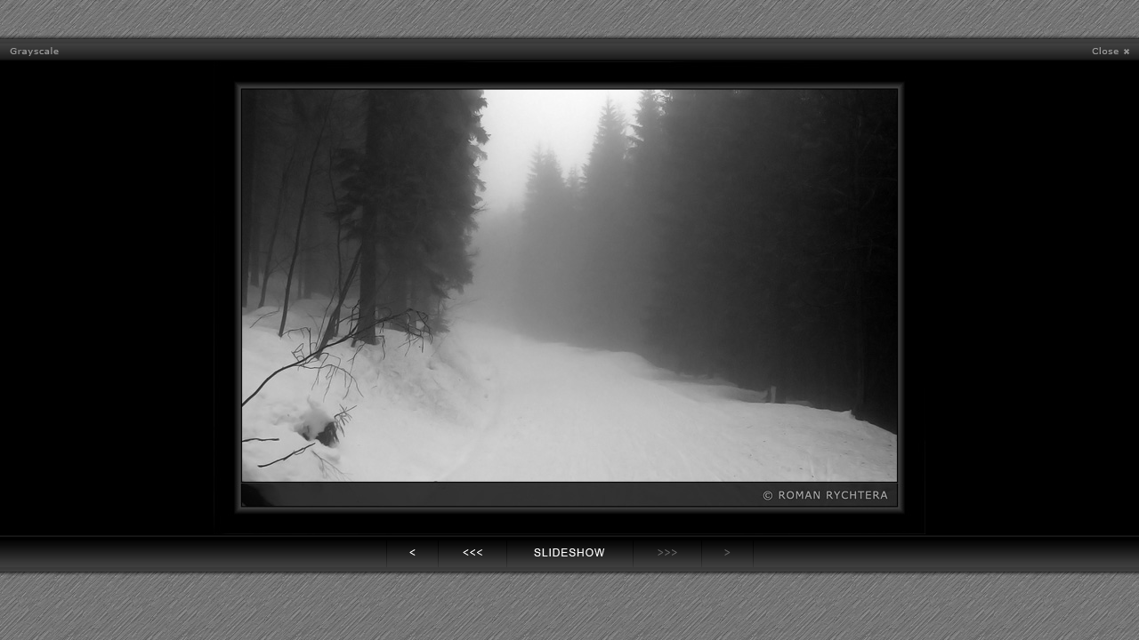

--- FILE ---
content_type: text/html; charset=windows-1250
request_url: https://www.redreaper.eu/?mn=intro&tr=0&ac=0&pg=1&tb=19541&sl=0&gl=photos/roads/Road_07.jpg
body_size: 1161
content:

  <!DOCTYPE html PUBLIC '-//W3C//DTD XHTML 1.0 Strict//EN' 
   'http://www.w3.org/TR/xhtml1/DTD/xhtml1-strict.dtd'>
  <html xmlns='http://www.w3.org/1999/xhtml' xml:lang='cs' lang='cs'>
    <head>
      <meta name='generator' content='PSPad editor, www.pspad.com' />
      <meta name='robots' content='all,index' />
      <meta http-equiv='content-type' content='text/html; charset=windows-1250' />
      <title>RR&#39;s Photo Gallery</title>
      <meta name='author' content='Roman Rychtera'></meta>
      <meta name='copyright' content='© 2008, Roman Rychtera'></meta>
      <meta name='keywords' content='photo, gallery, fotogalerie, roman, rychtera, collections, fotky, foto, galerie' lang='cs' />
      <meta name='description' content='Welcome to Roman Rychtera&#39;s Photo Gallery! You will find here photos of animals, flowers, landscapes, sunsets, trees and much more. Enjoy your visit!' />
      <link href='img/favicon.png' rel='icon' type='image/png' />

      <link rel='stylesheet' type='text/css' media='screen' href='style/basestyle.css' />
      
      <!--[if IE 6]>
      <link rel='stylesheet' href='style/basestyle_ie6.css' media='screen' type='text/css' />
      <![endif]-->
      <!--[if lte IE 7]>
      <link rel='stylesheet' href='style/basestyle_ie7.css' media='screen' type='text/css' />
      <![endif]-->
      <style type='text/css' title='Gallery'> @import url('style/gallery.css'); </style>
      <!--[if IE 6]>
      <style type='text/css' title='Gallery_ie6'> @import url('style/gallery_ie6.css'); </style>
      <![endif]--><script src='script/init.js' type='text/javascript'></script><script src='script/slideshow.js' type='text/javascript'></script>
    </head> 
  <body><script>
  (function(i,s,o,g,r,a,m){i['GoogleAnalyticsObject']=r;i[r]=i[r]||function(){
  (i[r].q=i[r].q||[]).push(arguments)},i[r].l=1*new Date();a=s.createElement(o),
  m=s.getElementsByTagName(o)[0];a.async=1;a.src=g;m.parentNode.insertBefore(a,m)
  })(window,document,'script','//www.google-analytics.com/analytics.js','ga');

  ga('create', 'UA-58819789-1', 'auto');
  ga('send', 'pageview');

</script>
    <div id='phototopcont'>
    </div>
    <div id='phototop'>
       <div id='topleftshade'></div>
       <div id='toprightshade'></div>
       <a id='closebtn' href="?mn=intro&amp;tr=0&amp;ac=0&amp;pg=1&amp;tb=19541&amp;sl=0&amp;gl=0"><span>close</span></a><a id='grayscalebtn' href="?mn=intro&amp;tr=0&amp;ac=0&amp;pg=1&amp;tb=19541&amp;sl=2&amp;gl=photos/roads/Road_07.jpg"><span>grayscale2</span></a>
    </div>
    <div id='photocont'>
      <div class='leftshade'>
      <div class='rightshade'><a href="?mn=intro&amp;tr=0&amp;ac=0&amp;pg=1&amp;tb=19541&amp;sl=0&amp;gl=0"><img id='myPhoto' src='photos/roads/Road_07.jpg'  alt='Road_07.jpg' /></a>
      </div>
      </div>
    </div>
    <div id='buttonbarcont'>
      <div id='buttonbar'><a id='gobck' href="?mn=intro&amp;tr=0&amp;ac=0&amp;pg=1&amp;tb=19541&amp;sl=0&amp;gl=photos/roads/Road_06.jpg"><span>gobck</span></a><a id='gogobck' href="?mn=intro&amp;tr=0&amp;ac=0&amp;pg=1&amp;tb=19541&amp;sl=0&amp;gl=photos/roads/Road_04.jpg"><span>gogobck</span></a><a id='slideshow' href="?mn=intro&amp;tr=0&amp;ac=0&amp;pg=1&amp;tb=19541&amp;sl=8&amp;gl=photos/roads/Road_07.jpg" ></a><a id='gogofwd_off'><span>gogofwd_off</span></a><a id='gofwd_off'><span>gofwd_off</span></a>
       </div>
       <div id='bottomleftshade'></div>
       <div id='bottomrightshade'></div>
    </div>
    
  </body>
</html>